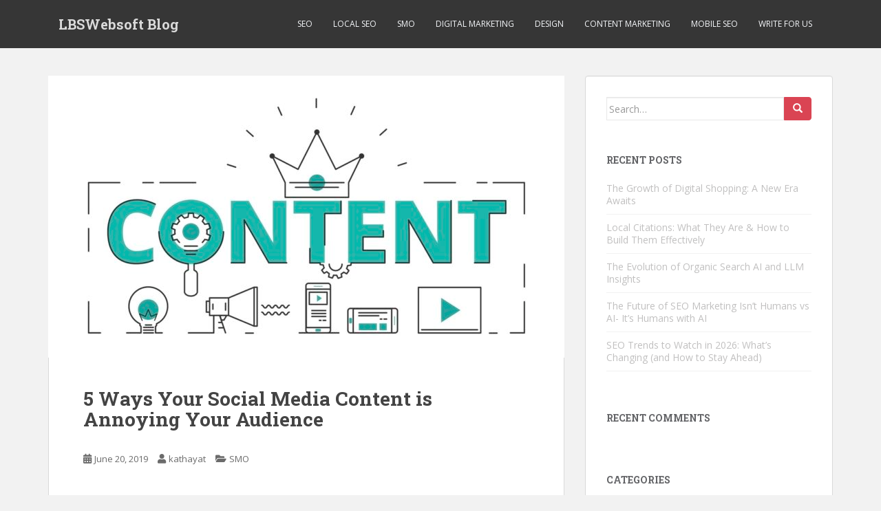

--- FILE ---
content_type: text/html; charset=UTF-8
request_url: http://www.lbswebsoft.com/blog/5-ways-social-media-content-annoying-audience/
body_size: 14441
content:
<!doctype html>
<!--[if !IE]>
<html class="no-js non-ie" lang="en" xmlns:fb="http://ogp.me/ns/fb#" xmlns:addthis="http://www.addthis.com/help/api-spec" > <![endif]-->
<!--[if IE 7 ]>
<html class="no-js ie7" lang="en" xmlns:fb="http://ogp.me/ns/fb#" xmlns:addthis="http://www.addthis.com/help/api-spec" > <![endif]-->
<!--[if IE 8 ]>
<html class="no-js ie8" lang="en" xmlns:fb="http://ogp.me/ns/fb#" xmlns:addthis="http://www.addthis.com/help/api-spec" > <![endif]-->
<!--[if IE 9 ]>
<html class="no-js ie9" lang="en" xmlns:fb="http://ogp.me/ns/fb#" xmlns:addthis="http://www.addthis.com/help/api-spec" > <![endif]-->
<!--[if gt IE 9]><!-->
<html class="no-js" lang="en" xmlns:fb="http://ogp.me/ns/fb#" xmlns:addthis="http://www.addthis.com/help/api-spec" > <!--<![endif]-->
<head>
<meta charset="UTF-8">
<meta name="viewport" content="width=device-width, initial-scale=1">
<meta name="theme-color" content="">
<link rel="profile" href="http://gmpg.org/xfn/11">

<title>5 Ways Your Social Media Content is Annoying Your Audience &#8211; LBSWebsoft Blog</title>
<meta name='robots' content='max-image-preview:large' />
	<style>img:is([sizes="auto" i], [sizes^="auto," i]) { contain-intrinsic-size: 3000px 1500px }</style>
	<link rel='dns-prefetch' href='//www.googletagmanager.com' />
<link rel='dns-prefetch' href='//fonts.googleapis.com' />
<link rel='dns-prefetch' href='//pagead2.googlesyndication.com' />
<link rel="alternate" type="application/rss+xml" title="LBSWebsoft Blog &raquo; Feed" href="http://www.lbswebsoft.com/blog/feed/" />
<link rel="alternate" type="application/rss+xml" title="LBSWebsoft Blog &raquo; Comments Feed" href="http://www.lbswebsoft.com/blog/comments/feed/" />
<link rel="alternate" type="application/rss+xml" title="LBSWebsoft Blog &raquo; 5 Ways Your Social Media Content is Annoying Your Audience Comments Feed" href="http://www.lbswebsoft.com/blog/5-ways-social-media-content-annoying-audience/feed/" />
		<!-- This site uses the Google Analytics by ExactMetrics plugin v8.9.0 - Using Analytics tracking - https://www.exactmetrics.com/ -->
		<!-- Note: ExactMetrics is not currently configured on this site. The site owner needs to authenticate with Google Analytics in the ExactMetrics settings panel. -->
					<!-- No tracking code set -->
				<!-- / Google Analytics by ExactMetrics -->
		<script type="text/javascript">
/* <![CDATA[ */
window._wpemojiSettings = {"baseUrl":"https:\/\/s.w.org\/images\/core\/emoji\/16.0.1\/72x72\/","ext":".png","svgUrl":"https:\/\/s.w.org\/images\/core\/emoji\/16.0.1\/svg\/","svgExt":".svg","source":{"concatemoji":"http:\/\/www.lbswebsoft.com\/blog\/wp-includes\/js\/wp-emoji-release.min.js?ver=6.8.3"}};
/*! This file is auto-generated */
!function(s,n){var o,i,e;function c(e){try{var t={supportTests:e,timestamp:(new Date).valueOf()};sessionStorage.setItem(o,JSON.stringify(t))}catch(e){}}function p(e,t,n){e.clearRect(0,0,e.canvas.width,e.canvas.height),e.fillText(t,0,0);var t=new Uint32Array(e.getImageData(0,0,e.canvas.width,e.canvas.height).data),a=(e.clearRect(0,0,e.canvas.width,e.canvas.height),e.fillText(n,0,0),new Uint32Array(e.getImageData(0,0,e.canvas.width,e.canvas.height).data));return t.every(function(e,t){return e===a[t]})}function u(e,t){e.clearRect(0,0,e.canvas.width,e.canvas.height),e.fillText(t,0,0);for(var n=e.getImageData(16,16,1,1),a=0;a<n.data.length;a++)if(0!==n.data[a])return!1;return!0}function f(e,t,n,a){switch(t){case"flag":return n(e,"\ud83c\udff3\ufe0f\u200d\u26a7\ufe0f","\ud83c\udff3\ufe0f\u200b\u26a7\ufe0f")?!1:!n(e,"\ud83c\udde8\ud83c\uddf6","\ud83c\udde8\u200b\ud83c\uddf6")&&!n(e,"\ud83c\udff4\udb40\udc67\udb40\udc62\udb40\udc65\udb40\udc6e\udb40\udc67\udb40\udc7f","\ud83c\udff4\u200b\udb40\udc67\u200b\udb40\udc62\u200b\udb40\udc65\u200b\udb40\udc6e\u200b\udb40\udc67\u200b\udb40\udc7f");case"emoji":return!a(e,"\ud83e\udedf")}return!1}function g(e,t,n,a){var r="undefined"!=typeof WorkerGlobalScope&&self instanceof WorkerGlobalScope?new OffscreenCanvas(300,150):s.createElement("canvas"),o=r.getContext("2d",{willReadFrequently:!0}),i=(o.textBaseline="top",o.font="600 32px Arial",{});return e.forEach(function(e){i[e]=t(o,e,n,a)}),i}function t(e){var t=s.createElement("script");t.src=e,t.defer=!0,s.head.appendChild(t)}"undefined"!=typeof Promise&&(o="wpEmojiSettingsSupports",i=["flag","emoji"],n.supports={everything:!0,everythingExceptFlag:!0},e=new Promise(function(e){s.addEventListener("DOMContentLoaded",e,{once:!0})}),new Promise(function(t){var n=function(){try{var e=JSON.parse(sessionStorage.getItem(o));if("object"==typeof e&&"number"==typeof e.timestamp&&(new Date).valueOf()<e.timestamp+604800&&"object"==typeof e.supportTests)return e.supportTests}catch(e){}return null}();if(!n){if("undefined"!=typeof Worker&&"undefined"!=typeof OffscreenCanvas&&"undefined"!=typeof URL&&URL.createObjectURL&&"undefined"!=typeof Blob)try{var e="postMessage("+g.toString()+"("+[JSON.stringify(i),f.toString(),p.toString(),u.toString()].join(",")+"));",a=new Blob([e],{type:"text/javascript"}),r=new Worker(URL.createObjectURL(a),{name:"wpTestEmojiSupports"});return void(r.onmessage=function(e){c(n=e.data),r.terminate(),t(n)})}catch(e){}c(n=g(i,f,p,u))}t(n)}).then(function(e){for(var t in e)n.supports[t]=e[t],n.supports.everything=n.supports.everything&&n.supports[t],"flag"!==t&&(n.supports.everythingExceptFlag=n.supports.everythingExceptFlag&&n.supports[t]);n.supports.everythingExceptFlag=n.supports.everythingExceptFlag&&!n.supports.flag,n.DOMReady=!1,n.readyCallback=function(){n.DOMReady=!0}}).then(function(){return e}).then(function(){var e;n.supports.everything||(n.readyCallback(),(e=n.source||{}).concatemoji?t(e.concatemoji):e.wpemoji&&e.twemoji&&(t(e.twemoji),t(e.wpemoji)))}))}((window,document),window._wpemojiSettings);
/* ]]> */
</script>
<style id='wp-emoji-styles-inline-css' type='text/css'>

	img.wp-smiley, img.emoji {
		display: inline !important;
		border: none !important;
		box-shadow: none !important;
		height: 1em !important;
		width: 1em !important;
		margin: 0 0.07em !important;
		vertical-align: -0.1em !important;
		background: none !important;
		padding: 0 !important;
	}
</style>
<link rel='stylesheet' id='wp-block-library-css' href='http://www.lbswebsoft.com/blog/wp-includes/css/dist/block-library/style.min.css?ver=6.8.3' type='text/css' media='all' />
<style id='classic-theme-styles-inline-css' type='text/css'>
/*! This file is auto-generated */
.wp-block-button__link{color:#fff;background-color:#32373c;border-radius:9999px;box-shadow:none;text-decoration:none;padding:calc(.667em + 2px) calc(1.333em + 2px);font-size:1.125em}.wp-block-file__button{background:#32373c;color:#fff;text-decoration:none}
</style>
<style id='global-styles-inline-css' type='text/css'>
:root{--wp--preset--aspect-ratio--square: 1;--wp--preset--aspect-ratio--4-3: 4/3;--wp--preset--aspect-ratio--3-4: 3/4;--wp--preset--aspect-ratio--3-2: 3/2;--wp--preset--aspect-ratio--2-3: 2/3;--wp--preset--aspect-ratio--16-9: 16/9;--wp--preset--aspect-ratio--9-16: 9/16;--wp--preset--color--black: #000000;--wp--preset--color--cyan-bluish-gray: #abb8c3;--wp--preset--color--white: #ffffff;--wp--preset--color--pale-pink: #f78da7;--wp--preset--color--vivid-red: #cf2e2e;--wp--preset--color--luminous-vivid-orange: #ff6900;--wp--preset--color--luminous-vivid-amber: #fcb900;--wp--preset--color--light-green-cyan: #7bdcb5;--wp--preset--color--vivid-green-cyan: #00d084;--wp--preset--color--pale-cyan-blue: #8ed1fc;--wp--preset--color--vivid-cyan-blue: #0693e3;--wp--preset--color--vivid-purple: #9b51e0;--wp--preset--gradient--vivid-cyan-blue-to-vivid-purple: linear-gradient(135deg,rgba(6,147,227,1) 0%,rgb(155,81,224) 100%);--wp--preset--gradient--light-green-cyan-to-vivid-green-cyan: linear-gradient(135deg,rgb(122,220,180) 0%,rgb(0,208,130) 100%);--wp--preset--gradient--luminous-vivid-amber-to-luminous-vivid-orange: linear-gradient(135deg,rgba(252,185,0,1) 0%,rgba(255,105,0,1) 100%);--wp--preset--gradient--luminous-vivid-orange-to-vivid-red: linear-gradient(135deg,rgba(255,105,0,1) 0%,rgb(207,46,46) 100%);--wp--preset--gradient--very-light-gray-to-cyan-bluish-gray: linear-gradient(135deg,rgb(238,238,238) 0%,rgb(169,184,195) 100%);--wp--preset--gradient--cool-to-warm-spectrum: linear-gradient(135deg,rgb(74,234,220) 0%,rgb(151,120,209) 20%,rgb(207,42,186) 40%,rgb(238,44,130) 60%,rgb(251,105,98) 80%,rgb(254,248,76) 100%);--wp--preset--gradient--blush-light-purple: linear-gradient(135deg,rgb(255,206,236) 0%,rgb(152,150,240) 100%);--wp--preset--gradient--blush-bordeaux: linear-gradient(135deg,rgb(254,205,165) 0%,rgb(254,45,45) 50%,rgb(107,0,62) 100%);--wp--preset--gradient--luminous-dusk: linear-gradient(135deg,rgb(255,203,112) 0%,rgb(199,81,192) 50%,rgb(65,88,208) 100%);--wp--preset--gradient--pale-ocean: linear-gradient(135deg,rgb(255,245,203) 0%,rgb(182,227,212) 50%,rgb(51,167,181) 100%);--wp--preset--gradient--electric-grass: linear-gradient(135deg,rgb(202,248,128) 0%,rgb(113,206,126) 100%);--wp--preset--gradient--midnight: linear-gradient(135deg,rgb(2,3,129) 0%,rgb(40,116,252) 100%);--wp--preset--font-size--small: 13px;--wp--preset--font-size--medium: 20px;--wp--preset--font-size--large: 36px;--wp--preset--font-size--x-large: 42px;--wp--preset--spacing--20: 0.44rem;--wp--preset--spacing--30: 0.67rem;--wp--preset--spacing--40: 1rem;--wp--preset--spacing--50: 1.5rem;--wp--preset--spacing--60: 2.25rem;--wp--preset--spacing--70: 3.38rem;--wp--preset--spacing--80: 5.06rem;--wp--preset--shadow--natural: 6px 6px 9px rgba(0, 0, 0, 0.2);--wp--preset--shadow--deep: 12px 12px 50px rgba(0, 0, 0, 0.4);--wp--preset--shadow--sharp: 6px 6px 0px rgba(0, 0, 0, 0.2);--wp--preset--shadow--outlined: 6px 6px 0px -3px rgba(255, 255, 255, 1), 6px 6px rgba(0, 0, 0, 1);--wp--preset--shadow--crisp: 6px 6px 0px rgba(0, 0, 0, 1);}:where(.is-layout-flex){gap: 0.5em;}:where(.is-layout-grid){gap: 0.5em;}body .is-layout-flex{display: flex;}.is-layout-flex{flex-wrap: wrap;align-items: center;}.is-layout-flex > :is(*, div){margin: 0;}body .is-layout-grid{display: grid;}.is-layout-grid > :is(*, div){margin: 0;}:where(.wp-block-columns.is-layout-flex){gap: 2em;}:where(.wp-block-columns.is-layout-grid){gap: 2em;}:where(.wp-block-post-template.is-layout-flex){gap: 1.25em;}:where(.wp-block-post-template.is-layout-grid){gap: 1.25em;}.has-black-color{color: var(--wp--preset--color--black) !important;}.has-cyan-bluish-gray-color{color: var(--wp--preset--color--cyan-bluish-gray) !important;}.has-white-color{color: var(--wp--preset--color--white) !important;}.has-pale-pink-color{color: var(--wp--preset--color--pale-pink) !important;}.has-vivid-red-color{color: var(--wp--preset--color--vivid-red) !important;}.has-luminous-vivid-orange-color{color: var(--wp--preset--color--luminous-vivid-orange) !important;}.has-luminous-vivid-amber-color{color: var(--wp--preset--color--luminous-vivid-amber) !important;}.has-light-green-cyan-color{color: var(--wp--preset--color--light-green-cyan) !important;}.has-vivid-green-cyan-color{color: var(--wp--preset--color--vivid-green-cyan) !important;}.has-pale-cyan-blue-color{color: var(--wp--preset--color--pale-cyan-blue) !important;}.has-vivid-cyan-blue-color{color: var(--wp--preset--color--vivid-cyan-blue) !important;}.has-vivid-purple-color{color: var(--wp--preset--color--vivid-purple) !important;}.has-black-background-color{background-color: var(--wp--preset--color--black) !important;}.has-cyan-bluish-gray-background-color{background-color: var(--wp--preset--color--cyan-bluish-gray) !important;}.has-white-background-color{background-color: var(--wp--preset--color--white) !important;}.has-pale-pink-background-color{background-color: var(--wp--preset--color--pale-pink) !important;}.has-vivid-red-background-color{background-color: var(--wp--preset--color--vivid-red) !important;}.has-luminous-vivid-orange-background-color{background-color: var(--wp--preset--color--luminous-vivid-orange) !important;}.has-luminous-vivid-amber-background-color{background-color: var(--wp--preset--color--luminous-vivid-amber) !important;}.has-light-green-cyan-background-color{background-color: var(--wp--preset--color--light-green-cyan) !important;}.has-vivid-green-cyan-background-color{background-color: var(--wp--preset--color--vivid-green-cyan) !important;}.has-pale-cyan-blue-background-color{background-color: var(--wp--preset--color--pale-cyan-blue) !important;}.has-vivid-cyan-blue-background-color{background-color: var(--wp--preset--color--vivid-cyan-blue) !important;}.has-vivid-purple-background-color{background-color: var(--wp--preset--color--vivid-purple) !important;}.has-black-border-color{border-color: var(--wp--preset--color--black) !important;}.has-cyan-bluish-gray-border-color{border-color: var(--wp--preset--color--cyan-bluish-gray) !important;}.has-white-border-color{border-color: var(--wp--preset--color--white) !important;}.has-pale-pink-border-color{border-color: var(--wp--preset--color--pale-pink) !important;}.has-vivid-red-border-color{border-color: var(--wp--preset--color--vivid-red) !important;}.has-luminous-vivid-orange-border-color{border-color: var(--wp--preset--color--luminous-vivid-orange) !important;}.has-luminous-vivid-amber-border-color{border-color: var(--wp--preset--color--luminous-vivid-amber) !important;}.has-light-green-cyan-border-color{border-color: var(--wp--preset--color--light-green-cyan) !important;}.has-vivid-green-cyan-border-color{border-color: var(--wp--preset--color--vivid-green-cyan) !important;}.has-pale-cyan-blue-border-color{border-color: var(--wp--preset--color--pale-cyan-blue) !important;}.has-vivid-cyan-blue-border-color{border-color: var(--wp--preset--color--vivid-cyan-blue) !important;}.has-vivid-purple-border-color{border-color: var(--wp--preset--color--vivid-purple) !important;}.has-vivid-cyan-blue-to-vivid-purple-gradient-background{background: var(--wp--preset--gradient--vivid-cyan-blue-to-vivid-purple) !important;}.has-light-green-cyan-to-vivid-green-cyan-gradient-background{background: var(--wp--preset--gradient--light-green-cyan-to-vivid-green-cyan) !important;}.has-luminous-vivid-amber-to-luminous-vivid-orange-gradient-background{background: var(--wp--preset--gradient--luminous-vivid-amber-to-luminous-vivid-orange) !important;}.has-luminous-vivid-orange-to-vivid-red-gradient-background{background: var(--wp--preset--gradient--luminous-vivid-orange-to-vivid-red) !important;}.has-very-light-gray-to-cyan-bluish-gray-gradient-background{background: var(--wp--preset--gradient--very-light-gray-to-cyan-bluish-gray) !important;}.has-cool-to-warm-spectrum-gradient-background{background: var(--wp--preset--gradient--cool-to-warm-spectrum) !important;}.has-blush-light-purple-gradient-background{background: var(--wp--preset--gradient--blush-light-purple) !important;}.has-blush-bordeaux-gradient-background{background: var(--wp--preset--gradient--blush-bordeaux) !important;}.has-luminous-dusk-gradient-background{background: var(--wp--preset--gradient--luminous-dusk) !important;}.has-pale-ocean-gradient-background{background: var(--wp--preset--gradient--pale-ocean) !important;}.has-electric-grass-gradient-background{background: var(--wp--preset--gradient--electric-grass) !important;}.has-midnight-gradient-background{background: var(--wp--preset--gradient--midnight) !important;}.has-small-font-size{font-size: var(--wp--preset--font-size--small) !important;}.has-medium-font-size{font-size: var(--wp--preset--font-size--medium) !important;}.has-large-font-size{font-size: var(--wp--preset--font-size--large) !important;}.has-x-large-font-size{font-size: var(--wp--preset--font-size--x-large) !important;}
:where(.wp-block-post-template.is-layout-flex){gap: 1.25em;}:where(.wp-block-post-template.is-layout-grid){gap: 1.25em;}
:where(.wp-block-columns.is-layout-flex){gap: 2em;}:where(.wp-block-columns.is-layout-grid){gap: 2em;}
:root :where(.wp-block-pullquote){font-size: 1.5em;line-height: 1.6;}
</style>
<link rel='stylesheet' id='sparkling-bootstrap-css' href='http://www.lbswebsoft.com/blog/wp-content/themes/sparkling/assets/css/bootstrap.min.css?ver=6.8.3' type='text/css' media='all' />
<link rel='stylesheet' id='sparkling-icons-css' href='http://www.lbswebsoft.com/blog/wp-content/themes/sparkling/assets/css/fontawesome-all.min.css?ver=5.1.1.' type='text/css' media='all' />
<link rel='stylesheet' id='sparkling-fonts-css' href='//fonts.googleapis.com/css?family=Open+Sans%3A400italic%2C400%2C600%2C700%7CRoboto+Slab%3A400%2C300%2C700&#038;ver=6.8.3' type='text/css' media='all' />
<link rel='stylesheet' id='sparkling-style-css' href='http://www.lbswebsoft.com/blog/wp-content/themes/sparkling/style.css?ver=2.4.2' type='text/css' media='all' />
<link rel='stylesheet' id='wp-social-sharing-css' href='http://www.lbswebsoft.com/blog/wp-content/plugins/wp-social-sharing/static/socialshare.css?ver=1.5' type='text/css' media='all' />
<script type="text/javascript" src="http://www.lbswebsoft.com/blog/wp-includes/js/jquery/jquery.min.js?ver=3.7.1" id="jquery-core-js"></script>
<script type="text/javascript" src="http://www.lbswebsoft.com/blog/wp-includes/js/jquery/jquery-migrate.min.js?ver=3.4.1" id="jquery-migrate-js"></script>
<script type="text/javascript" src="http://www.lbswebsoft.com/blog/wp-content/themes/sparkling/assets/js/vendor/bootstrap.min.js?ver=6.8.3" id="sparkling-bootstrapjs-js"></script>
<script type="text/javascript" src="http://www.lbswebsoft.com/blog/wp-content/themes/sparkling/assets/js/functions.js?ver=20180503" id="sparkling-functions-js"></script>

<!-- Google tag (gtag.js) snippet added by Site Kit -->
<!-- Google Analytics snippet added by Site Kit -->
<script type="text/javascript" src="https://www.googletagmanager.com/gtag/js?id=GT-NBJ4QKJ" id="google_gtagjs-js" async></script>
<script type="text/javascript" id="google_gtagjs-js-after">
/* <![CDATA[ */
window.dataLayer = window.dataLayer || [];function gtag(){dataLayer.push(arguments);}
gtag("set","linker",{"domains":["www.lbswebsoft.com"]});
gtag("js", new Date());
gtag("set", "developer_id.dZTNiMT", true);
gtag("config", "GT-NBJ4QKJ");
/* ]]> */
</script>
<link rel="https://api.w.org/" href="http://www.lbswebsoft.com/blog/wp-json/" /><link rel="alternate" title="JSON" type="application/json" href="http://www.lbswebsoft.com/blog/wp-json/wp/v2/posts/439" /><link rel="EditURI" type="application/rsd+xml" title="RSD" href="http://www.lbswebsoft.com/blog/xmlrpc.php?rsd" />
<meta name="generator" content="WordPress 6.8.3" />
<link rel="canonical" href="http://www.lbswebsoft.com/blog/5-ways-social-media-content-annoying-audience/" />
<link rel='shortlink' href='http://www.lbswebsoft.com/blog/?p=439' />
<link rel="alternate" title="oEmbed (JSON)" type="application/json+oembed" href="http://www.lbswebsoft.com/blog/wp-json/oembed/1.0/embed?url=http%3A%2F%2Fwww.lbswebsoft.com%2Fblog%2F5-ways-social-media-content-annoying-audience%2F" />
<link rel="alternate" title="oEmbed (XML)" type="text/xml+oembed" href="http://www.lbswebsoft.com/blog/wp-json/oembed/1.0/embed?url=http%3A%2F%2Fwww.lbswebsoft.com%2Fblog%2F5-ways-social-media-content-annoying-audience%2F&#038;format=xml" />
<meta name="generator" content="Site Kit by Google 1.165.0" /><style type="text/css"></style><link rel="pingback" href="http://www.lbswebsoft.com/blog/xmlrpc.php"><meta name="google-site-verification" content="r0yS4g4MW_ywEvpY47ZaisAP_m0ttYmw8L62OEXQ-68">
<!-- Google AdSense meta tags added by Site Kit -->
<meta name="google-adsense-platform-account" content="ca-host-pub-2644536267352236">
<meta name="google-adsense-platform-domain" content="sitekit.withgoogle.com">
<!-- End Google AdSense meta tags added by Site Kit -->
<style type="text/css">.recentcomments a{display:inline !important;padding:0 !important;margin:0 !important;}</style>		<style type="text/css">
				.navbar > .container .navbar-brand {
			color: #dadada;
		}
		</style>
	
<!-- Google AdSense snippet added by Site Kit -->
<script type="text/javascript" async="async" src="https://pagead2.googlesyndication.com/pagead/js/adsbygoogle.js?client=ca-pub-1226455802983744&amp;host=ca-host-pub-2644536267352236" crossorigin="anonymous"></script>

<!-- End Google AdSense snippet added by Site Kit -->

</head>

<body class="wp-singular post-template-default single single-post postid-439 single-format-standard wp-theme-sparkling group-blog">
	<a class="sr-only sr-only-focusable" href="#content">Skip to main content</a>
<div id="page" class="hfeed site">

	<header id="masthead" class="site-header" role="banner">
		<nav class="navbar navbar-default
		" role="navigation">
			<div class="container">
				<div class="row">
					<div class="site-navigation-inner col-sm-12">
						<div class="navbar-header">


														<div id="logo">
															<p class="site-name">																		<a class="navbar-brand" href="http://www.lbswebsoft.com/blog/" title="LBSWebsoft Blog" rel="home">LBSWebsoft Blog</a>
																</p>																													</div><!-- end of #logo -->

							<button type="button" class="btn navbar-toggle" data-toggle="collapse" data-target=".navbar-ex1-collapse">
								<span class="sr-only">Toggle navigation</span>
								<span class="icon-bar"></span>
								<span class="icon-bar"></span>
								<span class="icon-bar"></span>
							</button>
						</div>



						<div class="collapse navbar-collapse navbar-ex1-collapse"><ul id="menu-main-menu" class="nav navbar-nav"><li id="menu-item-64" class="menu-item menu-item-type-taxonomy menu-item-object-category menu-item-64"><a href="http://www.lbswebsoft.com/blog/category/seo/">SEO</a></li>
<li id="menu-item-65" class="menu-item menu-item-type-taxonomy menu-item-object-category menu-item-65"><a href="http://www.lbswebsoft.com/blog/category/local-seo/">Local SEO</a></li>
<li id="menu-item-66" class="menu-item menu-item-type-taxonomy menu-item-object-category current-post-ancestor current-menu-parent current-post-parent menu-item-66"><a href="http://www.lbswebsoft.com/blog/category/smo/">SMO</a></li>
<li id="menu-item-67" class="menu-item menu-item-type-taxonomy menu-item-object-category menu-item-67"><a href="http://www.lbswebsoft.com/blog/category/digital-marketing/">Digital Marketing</a></li>
<li id="menu-item-68" class="menu-item menu-item-type-taxonomy menu-item-object-category menu-item-68"><a href="http://www.lbswebsoft.com/blog/category/design/">Design</a></li>
<li id="menu-item-69" class="menu-item menu-item-type-taxonomy menu-item-object-category menu-item-69"><a href="http://www.lbswebsoft.com/blog/category/content-marketing/">Content Marketing</a></li>
<li id="menu-item-70" class="menu-item menu-item-type-taxonomy menu-item-object-category menu-item-70"><a href="http://www.lbswebsoft.com/blog/category/mobile-seo/">Mobile SEO</a></li>
<li id="menu-item-741" class="menu-item menu-item-type-post_type menu-item-object-page menu-item-741"><a href="http://www.lbswebsoft.com/blog/write-for-us/">Write for Us</a></li>
</ul></div>


					</div>
				</div>
			</div>
		</nav><!-- .site-navigation -->
	</header><!-- #masthead -->

	<div id="content" class="site-content">

		<div class="top-section">
								</div>

		<div class="container main-content-area">
						<div class="row side-pull-left">
				<div class="main-content-inner col-sm-12 col-md-8">

	<div id="primary" class="content-area">
		<main id="main" class="site-main" role="main">

		<article id="post-439" class="post-439 post type-post status-publish format-standard has-post-thumbnail hentry category-smo">
	<img width="750" height="410" src="http://www.lbswebsoft.com/blog/wp-content/uploads/2019/06/social-media-contents-750x410.jpg" class="single-featured wp-post-image" alt="" decoding="async" fetchpriority="high" />	<div class="post-inner-content">
		<header class="entry-header page-header">

			<h1 class="entry-title ">5 Ways Your Social Media Content is Annoying Your Audience</h1>

			<div class="entry-meta">
				<span class="posted-on"><i class="fa fa-calendar-alt"></i> <a href="http://www.lbswebsoft.com/blog/5-ways-social-media-content-annoying-audience/" rel="bookmark"><time class="entry-date published" datetime="2019-06-20T05:29:17+00:00">June 20, 2019</time><time class="updated" datetime="2020-04-29T15:54:18+00:00">April 29, 2020</time></a></span><span class="byline"> <i class="fa fa-user"></i> <span class="author vcard"><a class="url fn n" href="http://www.lbswebsoft.com/blog/author/admin/">kathayat</a></span></span>
								<span class="cat-links"><i class="fa fa-folder-open"></i>
				 <a href="http://www.lbswebsoft.com/blog/category/smo/" rel="category tag">SMO</a>				</span>
								
			</div><!-- .entry-meta -->
		</header><!-- .entry-header -->

		<div class="entry-content">
			<!-- AddThis Sharing Buttons above -->
                <div class="addthis_toolbox addthis_default_style addthis_32x32_style" addthis:url='http://www.lbswebsoft.com/blog/5-ways-social-media-content-annoying-audience/'  >
                    <a class="addthis_button_preferred_1"></a>
                    <a class="addthis_button_preferred_2"></a>
                    <a class="addthis_button_preferred_3"></a>
                    <a class="addthis_button_preferred_4"></a>
                    <a class="addthis_button_compact"></a>
                    <a class="addthis_counter addthis_bubble_style"></a>
                </div><p>Ask any marketer and they will tell you that they are posting high-quality and original content. And it could be true that while posting on social media, they make it fun and memorable. But have you ever realized that you are boring your audience instead of engaging them and making profits from your campaigns?</p>
<p>Whether you are running paid advertisements or you are using organic content connections to bring in conversions and sales, your first thing to look at is the content. Quality drives the success of your campaigns on social media, and you should focus on engaging your audience in everything you post.</p>
<p>This post reveals 5 ways in which you are ruining your business with annoying content on social media. We will also help you to fix the errors so that you can improve your content and increase user engagements. For maximal profitability, you need to check every aspect of mistakes you could be doing, and work on improving so that your prospects can take action with valuable content.</p>
<p>Here are the mistakes you should start cleaning out on your social media content. You should have started already because, as you already know, you are annoying your potential customers and scaring them away.</p>
<p><span id="more-439"></span></p>
<h2>1. You Are Repeating Information Over and Over</h2>
<p>People are fond of re-posting content from previous commercials and conversations trying to promote their businesses. In the marketer’s view, it is easier to share the content to reach more people within a short time. You could be thinking that there is no need for creating new content when promoting the same product over and over.</p>
<p>Back in your mind, I guess you think that by quickly sharing your old content or posts from other sources can help you to <a href="https://www.affordable-papers.net/">buy essay online</a> for other marketing needs. You also consider that curating content is easier than paying for new content every time you are pushing a product.</p>
<p>Lots of our pupils are working and they&#8217;re attempting to become through school by taking tons of credits. So as to be successful in the program, they should have the ability to read, speak and write fluently in English. The very first student to react to the email ( phone calls not accepted), and is about to pay the application fee in full are likely to be able to fill that place.</p>
<p>UCLA is one of the most selective universities in the nation and is getting more aggressive for freshman applicants every year. This past year, it was over-enrolled by roughly 600 freshmen, resulting in its largest freshman class thus far. In the event you go to UCLA, then you&#8217;re going to have the chance to match to a residency of choice (if, obviously, you&#8217;re an aggressive applicant!)</p>
<p>Since you are able to see, UCLA is a wonderful medical school for several reasons. When you are admitted to UCLA, you and your household members may have a good deal of questions concerning how you&#8217;re going to cover the expenses of tuition, housing and other necessities.</p>
<p>&#8220;Japanese classes have a propensity to be quite static. On the opposing side, if you&#8217;re struggling with something in the class, visit your professor to get assistance. A good deal of people are debating whether art courses and programs need to be cut from colleges&#8217; curriculum.</p>
<p>But one fact about repetitive content is that it becomes annoying in the eye of the consumer. If a person has read a post about a product and then they come across it in a few minutes, they are more likely to “mark spam” or report it as annoying or repetitive.</p>
<p>Some people can report your posts as irrelevant or inappropriate if you keep repeating content. In this way, they will not see the post again. These negative feedbacks affect your reach &#8211; both organically and through paid advertisement.</p>
<p>To gain more engagement on social media, create new and fresh content for every product you are promoting. It will be more advantageous if you create your content to meet your audience needs and get real followers. That is why you should understand your prospects before you start pushing campaigns on social media.</p>
<h2>2. You Are too Wordy</h2>
<p>Sometimes you read that writing long content will help in improving your SEO ranking. This is true, and it will drive more organic traffic to your blog or website. But do not make the mistake of transferring this rule to social media campaigns.</p>
<p><a href="http://www.lbswebsoft.com/blog/wp-content/uploads/2019/06/content-length.jpg"><img decoding="async" class="alignnone size-full wp-image-440" src="http://www.lbswebsoft.com/blog/wp-content/uploads/2019/06/content-length.jpg" alt="" width="949" height="412" srcset="http://www.lbswebsoft.com/blog/wp-content/uploads/2019/06/content-length.jpg 949w, http://www.lbswebsoft.com/blog/wp-content/uploads/2019/06/content-length-300x130.jpg 300w, http://www.lbswebsoft.com/blog/wp-content/uploads/2019/06/content-length-768x333.jpg 768w" sizes="(max-width: 949px) 100vw, 949px" /></a></p>
<p>Engagement on social media is different from SEO. Also, ranking your posts on social networks like Facebook requires that your audience engage more. Your content should grab the attention of the reader and be friendly. You will, therefore, want to write short posts that are easy to read and straight to the point.</p>
<p>If you have lots of information to write about a product, you need to shorten the overall content. You can do so by mentioning only the features with benefits. And you can also write in bullet points to make readability easier. This way, your audience will not find it difficult to read and comprehend your content.</p>
<p>Pay attention to grammar and simple mistakes like punctuation, correct spacing, and numbering. Your social media audience will not take you seriously when they discover that you have consistent mistakes in your content. If you cannot write in clear and accurate English grammar, you can hire a writer to deliver highly engaging content for your audience.</p>
<h2>3. You Are Pushing Poorly Designed Content</h2>
<p>No matter how awesome your content is, if it is not appealing to the eye, nobody is going to read it. Social media users hate content that they strain to read or understand. I’m sure even you hate that kind of content.</p>
<p>You should create clear and easy-to-read content for your social media audience. Create your content in an easy flowing format that anybody can easily read. You also need to ensure that you pick the colors correctly. Some color mixes can be so horrible to the eye.</p>
<p>For more engagements on social media, enhance your content with images or video. Infographics are also highly consumable types of content. But you can kill your mission if you present awkward content. It is ideal that you hire a designer to create appealing content to ensure you receive higher engagements for your campaigns on social media.</p>
<h2>4. You Are Publishing Lies</h2>
<p>So you got a new product in the market and you want to make more sales. It is, of course, a good product. But you want to use some tricks to try and gain more conversions. That is another annoying habit your audience hates. If you keep posting exaggerated information, your audience will always know, but you may not be aware. That is the reason they abandon your content.</p>
<p>Before anybody makes a purchase online, they will research information about any given product.And, available softwares like online learning software that helps in providing exposure to gain appropriate knowledge. If they find out that any part of the content you publish is not as per the product description, then they will deem you a liar. You will then lose your audience to your competitors. Their going will not depend on whether you published the wrong information willingly or by mistake.</p>
<p>Before you post anything on social media, you should get the facts straight. Once you have composed your content, re-read it to verify the authenticity before you hit the publish button.</p>
<p><a href="http://www.lbswebsoft.com/blog/wp-content/uploads/2019/06/how-consumers-shop.jpg"><img decoding="async" class="size-full wp-image-441 aligncenter" src="http://www.lbswebsoft.com/blog/wp-content/uploads/2019/06/how-consumers-shop.jpg" alt="" width="675" height="585" srcset="http://www.lbswebsoft.com/blog/wp-content/uploads/2019/06/how-consumers-shop.jpg 675w, http://www.lbswebsoft.com/blog/wp-content/uploads/2019/06/how-consumers-shop-300x260.jpg 300w" sizes="(max-width: 675px) 100vw, 675px" /></a></p>
<p>When you order content from someone or you have employed a VA to manage your social media, it is ideal that you are present to check if the content is verifiable. Having a team does not mean you leave everything and expect growth in your business.</p>
<h2>5. You Are Personalizing the Content too Much</h2>
<p>It is true that you need to understand your audience in order to serve them with relevant content. Content that addresses your prospect’s needs receives better engagement than when it is generic. But did you know that lots of customization make the audience pull back from your posts and brand?</p>
<p>People on social media are very careful when connecting with brands and individuals. If they see that your messages are directed to their specific conditions, they will start suspecting you.</p>
<p>Take, for instance, the case where Facebook information has been breached in the past and people’s personal lifestyle exposed, who will not suspect you are spying on them when they see your post is describing their conditions? You do not want people to block your page, do you?</p>
<p>Be careful when you create content for your social media channels. Make it appeal to people according to their interests and personal preferences, but do not address specific issues in a manner that depicts that you know someone in person.</p>
<h2>Summary</h2>
<p>Managing social media is not as easy as people used to think. You have to put in effort and determination to deliver quality content to your audience. Patience is important when you are learning the steps of optimizing your social media content for better engagement . Ensure you do not lose your patience, and use the right platforms for your business needs.</p>
<h2>Author Bio</h2>
<p>Kimberly Clark is a digital marketing strategist with expertise in social media marketing. Her ambition is to make the best out of social media, and she is devoted to helping SMEs to leverage their online presence to boost their business growth. Whenever she has time, Kimberly shares her ideas and experience with others through blog posts.</p>
<p>&nbsp;</p>
		<div class="social-sharing ">
				        <a onclick="return ss_plugin_loadpopup_js(this);" rel="external nofollow" class="button-facebook" href="http://www.facebook.com/sharer/sharer.php?u=http%3A%2F%2Fwww.lbswebsoft.com%2Fblog%2F5-ways-social-media-content-annoying-audience%2F" target="_blank" >Share on Facebook</a><a onclick="return ss_plugin_loadpopup_js(this);" rel="external nofollow" class="button-twitter" href="http://twitter.com/intent/tweet/?text=5+Ways+Your+Social+Media+Content+is+Annoying+Your+Audience&url=http%3A%2F%2Fwww.lbswebsoft.com%2Fblog%2F5-ways-social-media-content-annoying-audience%2F" target="_blank">Share on Twitter</a><a onclick="return ss_plugin_loadpopup_js(this);" rel="external nofollow" class="button-googleplus" href="https://plus.google.com/share?url=http%3A%2F%2Fwww.lbswebsoft.com%2Fblog%2F5-ways-social-media-content-annoying-audience%2F" target="_blank" >Share on Google+</a>	        	    </div>
	    <!-- AddThis Sharing Buttons below -->					</div><!-- .entry-content -->

		<footer class="entry-meta">

			
		</footer><!-- .entry-meta -->
	</div>

			<div class="post-inner-content secondary-content-box">
	  <!-- author bio -->
	  <div class="author-bio content-box-inner">

		<!-- avatar -->
		<div class="avatar">
			<img alt='' src='https://secure.gravatar.com/avatar/ccc961410fb8dd3ea68a5331c95c6deae9e8a1f0fb5ecf05d319f030885017ea?s=60&#038;d=mm&#038;r=g' srcset='https://secure.gravatar.com/avatar/ccc961410fb8dd3ea68a5331c95c6deae9e8a1f0fb5ecf05d319f030885017ea?s=120&#038;d=mm&#038;r=g 2x' class='avatar avatar-60 photo' height='60' width='60' loading='lazy' decoding='async'/>		</div>
		<!-- end avatar -->

		<!-- user bio -->
		<div class="author-bio-content">

		  <h4 class="author-name"><a href="http://www.lbswebsoft.com/blog/author/admin/">kathayat</a></h4>
		  <p class="author-description">
				Birbahadur Singh Kathayat is an entrepreneur and digital marketing consultant with over 15 years of experience helping small businesses grow online. He is the founder of <a href="http://www.lbswebsoft.com">LBS Websoft</a>, a leading online marketing agency. Birbahadur advises startups and established companies in India and abroad on strategies for digital growth, brand visibility, and online engagement. Connect with him on <a href="https://x.com/bskathayat">X</a> or on <a href="https://in.linkedin.com/in/bskathayat">Linkedin</a>		  </p>

		</div><!-- end .author-bio-content -->

	  </div><!-- end .author-bio  -->

		</div>
		
</article><!-- #post-## -->

<div id="comments" class="comments-area">

		<div id="respond" class="comment-respond">
		<h3 id="reply-title" class="comment-reply-title">Leave a Reply <small><a rel="nofollow" id="cancel-comment-reply-link" href="/blog/5-ways-social-media-content-annoying-audience/#respond" style="display:none;">Cancel reply</a></small></h3><p class="must-log-in">You must be <a href="http://www.lbswebsoft.com/blog/wp-login.php?redirect_to=http%3A%2F%2Fwww.lbswebsoft.com%2Fblog%2F5-ways-social-media-content-annoying-audience%2F">logged in</a> to post a comment.</p>	</div><!-- #respond -->
	
</div><!-- #comments -->

	<nav class="navigation post-navigation" aria-label="Posts">
		<h2 class="screen-reader-text">Post navigation</h2>
		<div class="nav-links"><div class="nav-previous"><a href="http://www.lbswebsoft.com/blog/10-content-marketing-tips-b2c-startups/" rel="prev"><i class="fa fa-chevron-left"></i> <span class="post-title">10 Content Marketing Tips for  B2C Startups</span></a></div><div class="nav-next"><a href="http://www.lbswebsoft.com/blog/productivity-tools-every-seo-team-must-use/" rel="next"><span class="post-title">Productivity Tools that Every SEO Team Must Use <i class="fa fa-chevron-right"></i></span></a></div></div>
	</nav>
		</main><!-- #main -->
	</div><!-- #primary -->

</div><!-- close .main-content-inner -->
<div id="secondary" class="widget-area col-sm-12 col-md-4" role="complementary">
	<div class="well">
				<aside id="search-2" class="widget widget_search">
<form role="search" method="get" class="form-search" action="http://www.lbswebsoft.com/blog/">
  <div class="input-group">
	  <label class="screen-reader-text" for="s">Search for:</label>
	<input type="text" class="form-control search-query" placeholder="Search&hellip;" value="" name="s" title="Search for:" />
	<span class="input-group-btn">
	  <button type="submit" class="btn btn-default" name="submit" id="searchsubmit" value="Search"><span class="glyphicon glyphicon-search"></span></button>
	</span>
  </div>
</form>
</aside>
		<aside id="recent-posts-2" class="widget widget_recent_entries">
		<h3 class="widget-title">Recent Posts</h3>
		<ul>
											<li>
					<a href="http://www.lbswebsoft.com/blog/the-growth-of-digital-shopping-a-new-era-awaits/">The Growth of Digital Shopping: A New Era Awaits</a>
									</li>
											<li>
					<a href="http://www.lbswebsoft.com/blog/local-citations-what-they-are-how-to-build-them-effectively/">Local Citations: What They Are &amp; How to Build Them Effectively</a>
									</li>
											<li>
					<a href="http://www.lbswebsoft.com/blog/the-evolution-of-organic-search-ai-and-llm-insights/">The Evolution of Organic Search AI and LLM Insights</a>
									</li>
											<li>
					<a href="http://www.lbswebsoft.com/blog/the-future-of-seo-marketing-isnt-humans-vs-ai-its-humans-with-ai/">The Future of SEO Marketing Isn&#8217;t Humans vs AI- It&#8217;s Humans with AI</a>
									</li>
											<li>
					<a href="http://www.lbswebsoft.com/blog/seo-trends-to-watch-whats-changing-and-how-to-stay-ahead/">SEO Trends to Watch in 2026: What’s Changing (and How to Stay Ahead)</a>
									</li>
					</ul>

		</aside><aside id="recent-comments-2" class="widget widget_recent_comments"><h3 class="widget-title">Recent Comments</h3><ul id="recentcomments"></ul></aside><aside id="categories-2" class="widget widget_categories"><h3 class="widget-title">Categories</h3>
			<ul>
					<li class="cat-item cat-item-65"><a href="http://www.lbswebsoft.com/blog/category/ai/">AI</a>
</li>
	<li class="cat-item cat-item-5"><a href="http://www.lbswebsoft.com/blog/category/content-marketing/">Content Marketing</a>
</li>
	<li class="cat-item cat-item-9"><a href="http://www.lbswebsoft.com/blog/category/design/">Design</a>
</li>
	<li class="cat-item cat-item-8"><a href="http://www.lbswebsoft.com/blog/category/digital-marketing/">Digital Marketing</a>
</li>
	<li class="cat-item cat-item-6"><a href="http://www.lbswebsoft.com/blog/category/local-seo/">Local SEO</a>
</li>
	<li class="cat-item cat-item-7"><a href="http://www.lbswebsoft.com/blog/category/mobile-seo/">Mobile SEO</a>
</li>
	<li class="cat-item cat-item-47"><a href="http://www.lbswebsoft.com/blog/category/productivity/">Productivity</a>
</li>
	<li class="cat-item cat-item-3"><a href="http://www.lbswebsoft.com/blog/category/seo/">SEO</a>
</li>
	<li class="cat-item cat-item-4"><a href="http://www.lbswebsoft.com/blog/category/smo/">SMO</a>
</li>
	<li class="cat-item cat-item-1"><a href="http://www.lbswebsoft.com/blog/category/uncategorized/">Uncategorized</a>
</li>
			</ul>

			</aside><aside id="facebooklikebox-3" class="widget widget_FacebookLikeBox"><h3 class="widget-title">Follow Us</h3><div id="fb-root"></div> 
<script>(function(d, s, id) {  
 var js, fjs = d.getElementsByTagName(s)[0]; 
  if (d.getElementById(id)) return; 
  js = d.createElement(s); js.id = id; 
  js.src = "//connect.facebook.net/en_US/sdk.js#xfbml=1&version=v2.3"; 
  fjs.parentNode.insertBefore(js, fjs); 
}(document, 'script', 'facebook-jssdk'));</script> 
<div class="fb-page" data-href="https://www.facebook.com/lbswebsoft/" data-width="250" data-height="250" data-hide-cover="true" data-show-facepile="true" data-show-posts="true"><div class="fb-xfbml-parse-ignore"><blockquote cite="https://www.facebook.com/lbswebsoft/"><a href="https://www.facebook.com/lbswebsoft/">Facebook</a></blockquote></div></div> 
</aside>	</div>
</div><!-- #secondary -->
		</div><!-- close .row -->
	</div><!-- close .container -->
</div><!-- close .site-content -->

	<div id="footer-area">
		<div class="container footer-inner">
			<div class="row">
				
				</div>
		</div>

		<footer id="colophon" class="site-footer" role="contentinfo">
			<div class="site-info container">
				<div class="row">
										<nav role="navigation" class="col-md-6">
											</nav>
					<div class="copyright col-md-6">
												Theme by <a href="http://colorlib.com/" target="_blank" rel="nofollow noopener">Colorlib</a> Powered by <a href="http://wordpress.org/" target="_blank">WordPress</a>					</div>
				</div>
			</div><!-- .site-info -->
			<div class="scroll-to-top"><i class="fa fa-angle-up"></i></div><!-- .scroll-to-top -->
		</footer><!-- #colophon -->
	</div>
</div><!-- #page -->

		<script type="text/javascript">
		  jQuery(document).ready(function ($) {
			if ($(window).width() >= 767) {
			  $('.navbar-nav > li.menu-item > a').click(function () {
				if ($(this).attr('target') !== '_blank') {
				  window.location = $(this).attr('href')
				}
			  })
			}
		  })
		</script>
	<script type="speculationrules">
{"prefetch":[{"source":"document","where":{"and":[{"href_matches":"\/blog\/*"},{"not":{"href_matches":["\/blog\/wp-*.php","\/blog\/wp-admin\/*","\/blog\/wp-content\/uploads\/*","\/blog\/wp-content\/*","\/blog\/wp-content\/plugins\/*","\/blog\/wp-content\/themes\/sparkling\/*","\/blog\/*\\?(.+)"]}},{"not":{"selector_matches":"a[rel~=\"nofollow\"]"}},{"not":{"selector_matches":".no-prefetch, .no-prefetch a"}}]},"eagerness":"conservative"}]}
</script>
<script data-cfasync="false" type="text/javascript">
var addthis_config = {"data_track_clickback":true,"ui_atversion":300,"ignore_server_config":true};
var addthis_share = {};
</script>
                <!-- AddThis Settings Begin -->
                <script data-cfasync="false" type="text/javascript">
                    var addthis_product = "wpp-5.3.5";
                    var wp_product_version = "wpp-5.3.5";
                    var wp_blog_version = "6.8.3";
                    var addthis_plugin_info = {"info_status":"enabled","cms_name":"WordPress","plugin_name":"Share Buttons by AddThis","plugin_version":"5.3.5","anonymous_profile_id":"wp-891317b7af4212d4910ab885eb614d89","plugin_mode":"WordPress","select_prefs":{"addthis_per_post_enabled":true,"addthis_above_enabled":true,"addthis_below_enabled":false,"addthis_sidebar_enabled":true,"addthis_mobile_toolbar_enabled":true,"addthis_above_showon_home":true,"addthis_above_showon_posts":true,"addthis_above_showon_pages":true,"addthis_above_showon_archives":true,"addthis_above_showon_categories":true,"addthis_above_showon_excerpts":true,"addthis_below_showon_home":true,"addthis_below_showon_posts":true,"addthis_below_showon_pages":true,"addthis_below_showon_archives":true,"addthis_below_showon_categories":true,"addthis_below_showon_excerpts":true,"addthis_sidebar_showon_home":true,"addthis_sidebar_showon_posts":true,"addthis_sidebar_showon_pages":true,"addthis_sidebar_showon_archives":true,"addthis_sidebar_showon_categories":true,"addthis_mobile_toolbar_showon_home":true,"addthis_mobile_toolbar_showon_posts":true,"addthis_mobile_toolbar_showon_pages":true,"addthis_mobile_toolbar_showon_archives":true,"addthis_mobile_toolbar_showon_categories":true,"sharing_enabled_on_post_via_metabox":true},"page_info":{"template":"posts","post_type":""}};
                    if (typeof(addthis_config) == "undefined") {
                        var addthis_config = {"data_track_clickback":true,"ui_atversion":300,"ignore_server_config":true};
                    }
                    if (typeof(addthis_share) == "undefined") {
                        var addthis_share = {};
                    }
                    if (typeof(addthis_layers) == "undefined") {
                        var addthis_layers = {"share":{"theme":"transparent","position":"left","numPreferredServices":5,"mobile":false},"sharedock":{"counts":true,"position":"bottom","numPreferredServices":4}};
                    }
                </script>
                <script
                    data-cfasync="false"
                    type="text/javascript"
                    src="//s7.addthis.com/js/300/addthis_widget.js#pubid=wp-891317b7af4212d4910ab885eb614d89 "
                    async="async"
                >
                </script>
                <script data-cfasync="false" type="text/javascript">
                    (function() {
                        var at_interval = setInterval(function () {
                            if(window.addthis) {
                                clearInterval(at_interval);
                                addthis.layers(addthis_layers);
                            }
                        },1000)
                    }());
                </script>
                <link rel='stylesheet' id='addthis_output-css' href='http://www.lbswebsoft.com/blog/wp-content/plugins/addthis/css/output.css?ver=6.8.3' type='text/css' media='all' />
<script type="text/javascript" src="http://www.lbswebsoft.com/blog/wp-content/themes/sparkling/assets/js/skip-link-focus-fix.min.js?ver=20140222" id="sparkling-skip-link-focus-fix-js"></script>
<script type="text/javascript" src="http://www.lbswebsoft.com/blog/wp-includes/js/comment-reply.min.js?ver=6.8.3" id="comment-reply-js" async="async" data-wp-strategy="async"></script>
<script type="text/javascript" src="http://www.lbswebsoft.com/blog/wp-content/plugins/wp-social-sharing/static/socialshare.js?ver=1.5" id="wp-social-sharing-js"></script>
<!--wp_footer-->
</body>
</html>


--- FILE ---
content_type: text/html; charset=utf-8
request_url: https://www.google.com/recaptcha/api2/aframe
body_size: 269
content:
<!DOCTYPE HTML><html><head><meta http-equiv="content-type" content="text/html; charset=UTF-8"></head><body><script nonce="hmMgZwLU5NY4v8X-gvkW1Q">/** Anti-fraud and anti-abuse applications only. See google.com/recaptcha */ try{var clients={'sodar':'https://pagead2.googlesyndication.com/pagead/sodar?'};window.addEventListener("message",function(a){try{if(a.source===window.parent){var b=JSON.parse(a.data);var c=clients[b['id']];if(c){var d=document.createElement('img');d.src=c+b['params']+'&rc='+(localStorage.getItem("rc::a")?sessionStorage.getItem("rc::b"):"");window.document.body.appendChild(d);sessionStorage.setItem("rc::e",parseInt(sessionStorage.getItem("rc::e")||0)+1);localStorage.setItem("rc::h",'1768679211866');}}}catch(b){}});window.parent.postMessage("_grecaptcha_ready", "*");}catch(b){}</script></body></html>